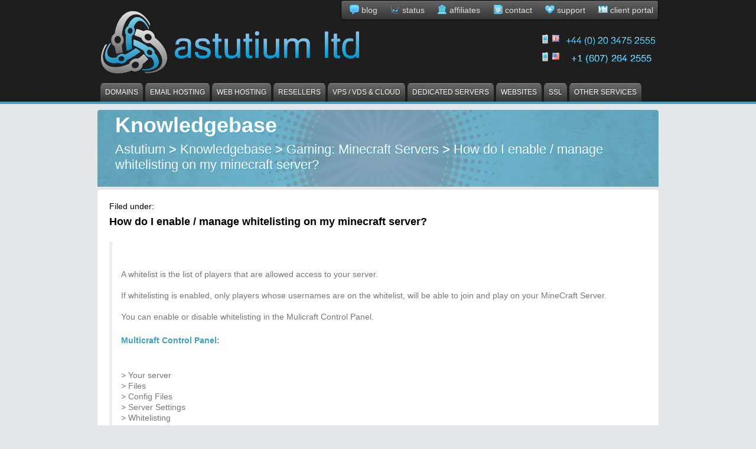

--- FILE ---
content_type: text/html; charset=utf-8
request_url: https://astutium.com/knowledgebase/672/How-do-I-enable-or-manage-whitelisting-on-my-minecraft-server.html
body_size: 6968
content:
<!DOCTYPE html>
<html xmlns="http://www.w3.org/1999/xhtml" lang="en">
<head>
<meta http-equiv="content-type" content="text/html; charset=utf-8" />
<link rel="stylesheet" type="text/css" href="https://astutium.com/templates/astutium/css/whmcs.css" />
<link rel="stylesheet" type="text/css" href="https://astutium.com/templates/astutium/css/bootstrap.css" />
<link rel="stylesheet" type="text/css" href="https://astutium.com/templates/astutium/css/template.css" />
<link rel="stylesheet" type="text/css" href="https://astutium.com/templates/astutium/css/ComparisonStyle.css" />
<link rel="stylesheet" type="text/css" href="https://astutium.com/templates/astutium/css/SpryTooltip.css" />

<meta name="google-site-verification" content="fCeUIkGyx21FHRiOBxMZHL1AIj6KIXlW2vgT6WEvRtk" />
<meta name="author" content="Astutium Ltd UK UltraFast Web Hosting https://astutium.com/" />
<meta name="viewport" content="width=device-width, initial-scale=0.3">


<meta name="description" content="How do I enable / manage whitelisting on my minecraft server? Knowledgebase" />
<meta name="keywords" content="How do I enable / manage whitelisting on my minecraft server?, Knowledgebase, KB, Frequently Asked Questions, Information, How-To's, Articles" />
<title>How do I enable / manage whitelisting on my minecraft server? Gaming: Minecraft Servers Knowledgebase @ Astutium Ltd</title> 

<script type="text/javascript" src="https://astutium.com/includes/jscript/jquery.js"></script>
<script type="text/javascript" src="https://astutium.com/templates/astutium/javascript/jquery.tablesorter-update.js"></script>
<script type="text/javascript" src="https://astutium.com/templates/astutium/javascript/whmcs.js"></script>
<base href="https://astutium.com/" /><!-- <script type="text/javascript" src="templates/astutium/javascript/social.js"></script> --><link rel="shortcut icon" href="https://cdn.astutium.com/assets/images/favicon.ico" type="image/x-icon" />
<noscript><style type="text/css"><!--.slider-wrapper { display: none; } .domainCon { margin: 70px 0 0 0; } .socialbox { display:none; } --></style></noscript>


 
<script type="application/ld+json">
{
  "@context": "https://schema.org",
  "@type": "Organization",
  "url": "https://astutium.com",
  "logo": "https://cdn.astutium.com/assets/artwork/astutium-logos/text/astutium-logo-text-astutiumltd-white-320x60.png",
  "contactPoint": [{
    "@type": "ContactPoint",
    "telephone": "+44.20.3475.2555",
    "contactType": "Sales",
    "availableLanguage": "English"
  },{
    "@type": "ContactPoint",
    "telephone": "+44.20.3475.2777",
    "contactType": "Customer Support",
    "availableLanguage": "English"
  },{
    "@type": "ContactPoint",
    "telephone": "+1.607.264.2555",
    "contactType": "sales",
    "areaServed": [
      "US",
      "CA"
    ],
    "availableLanguage": "English"
  }],
  "name": "Astutium Ltd",
  "sameAs": [
    "https://www.facebook.com/Astutium",
    "https://twitter.com/astutium/",
    "https://www.linkedin.com/company/astutium-ltd",
    "https://www.youtube.com/user/astutium/videos"
  ]
}
</script>


<!-- stardevelop.com Live Help International Copyright - All Rights Reserved //-->
<!--  BEGIN stardevelop.com Live Help Messenger Code - Copyright - NOT PERMITTED TO MODIFY COPYRIGHT LINE / LINK //-->
<script type="text/javascript">
<!--
	var LiveHelpSettings = {};
	LiveHelpSettings.server = 'astutium.com/modules/';
	LiveHelpSettings.embedded = true;
	LiveHelpSettings.locale = 'en';
	LiveHelpSettings.plugin = 'WHMCS';
	LiveHelpSettings.name = '';
	LiveHelpSettings.custom = '';
	LiveHelpSettings.email = '';
	(function(d, $, undefined) {
		$(window).ready(function() {
			LiveHelpSettings.server = LiveHelpSettings.server.replace(/[a-z][a-z0-9+\-.]*:\/\/|\/livehelp\/*(\/|[a-z0-9\-._~%!$&'()*+,;=:@\/]*(?![a-z0-9\-._~%!$&'()*+,;=:@]))|\/*$/g, '');
			var LiveHelp = document.createElement('script'); LiveHelp.type = 'text/javascript'; LiveHelp.async = true;
			LiveHelp.src = ('https:' == document.location.protocol ? 'https://' : 'http://') + LiveHelpSettings.server + '/livehelp/scripts/jquery.livehelp.min.js';
			var s = document.getElementsByTagName('script')[0];
			s.parentNode.insertBefore(LiveHelp, s);
		});
	})(document, jQuery);
-->
</script>
<!--  END stardevelop.com Live Help Messenger Code - Copyright - NOT PERMITTED TO MODIFY COPYRIGHT LINE / LINK //-->
</head>
<body>
<div class="container">
<div class="headercon">
<div class="wrapper">
<div class="logo"><a href="https://astutium.com/" target="_top"><img src="//cdn.astutium.com/assets/images/astutium-logo-symbol-clear-.png" alt="Astutium Ltd logo" width="127" height="116"/></a></div>

<div class="TopMenu">
<ul>
<li class="blog"><a href="https://blog.astutium.com/" title="Astutium Company Blog">blog</a></li>
<li class="status"><a href="https://status.astutium.com/" title="Astutium Service Status">status</a></li>

<li class="affiliates"><a href="https://astutium.com/affiliates/affiliates-signup.php" title="Astutium Affiliates">affiliates</a></li>
<li class="contact"><a href="https://astutium.com/company/contact-us.php" title="Contact Astutium">contact</a></li>
<li class="support"><a href="https://astutium.com/submitticket.php" title="Open Support Ticket">support</a></li>
<li class="portal"><a href="https://astutium.com/clientarea.php" title="Astutium Client Portal">client portal</a></li>
</ul>
</div>

<div>
<div id="astutiumphone" style="text-align: right; vertical-align: top;">
<img style="padding-bottom: 7px;" src="//cdn.astutium.com/assets/icons/phone.png" alt="phone" width="16" height="16"/>&nbsp;<img style="padding-bottom: 9px;" src="//cdn.astutium.com/assets/images/flag.uk.png" alt="UK" width="12" height="12"/>&nbsp;
<a href="tel:+442034752555" title="+44.20.3475.2555 Astutium Ltd UK Phone No"><img src="//cdn.astutium.com/assets/images/phoneno-442034752555.png" width="160" height="30" alt="astutium phone number UK +44.20.3475.2555" /></a><br />
<img style="padding-bottom: 7px;" src="//cdn.astutium.com/assets/icons/phone.png" alt="phone" width="16" height="16"/>&nbsp;<img style="padding-bottom: 9px;" src="//cdn.astutium.com/assets/images/flag.us.png" alt="US" width="12" height="12"/>&nbsp;
<a href="tel:+16072642555" title="+1.607.264.2555 Astutium Ltd US Phone No"><img src="//cdn.astutium.com/assets/images/phoneno-16072642555.png" width="160" height="30" alt="astutium phone number US +1.607.264.2555" /></a><br />
<!-- <img style="padding-bottom: 7px;" src="//cdn.astutium.com/assets/icons/fax.png" alt="fax" width="16" height="16"/>&nbsp;<a href="fax:+442034752666" title="+44.20.3475.2666 Astutium Ltd UK Fax No"><img src="//cdn.astutium.com/assets/images/phoneno-442034752666.png" width="160" height="30" alt="astutium fax number +44.20.3475.2666" /></a><br /> -->
<!-- 0 -->
</div>
<div id="astutiumlogo" style="text-align: left;">
 <a href="https://astutium.com/" target="_top"><img src="//cdn.astutium.com/assets/artwork/astutium-logos/text/astutium-logo-text-astutiumltd-trans-320x60.png" width="320" height="60" style="padding-top: 12px;" alt="Astutium Ltd logo" /></a>
</div>
</div>

<div class="clear"></div>
<div id="menu">
<ul>

<li>


<a href="https://astutium.com/domainchecker.php">Domains</a>
<ul class="children">
<li><a href="https://astutium.com/domainchecker.php">Domain Availability Check</a></li>
<li><a href="https://astutium.com/domain-names/domain-name-registrations.php">Domain Registration</a></li>
<li><a href="https://astutium.com/domain-names/domain-name-renewals.php">Domain Renewal</a></li>
<li><a href="https://astutium.com/domain-names/domain-name-transfer.php">Domain Transfer</a></li>


<li><a href="https://astutium.com/domain-services/whois-id-protection.php">Whois ID Protection</a></li>
<li><a href="https://astutium.com/dns-hosting/managed-dns-services.php">DNS Management</a></li>
<li><a href="https://astutium.com/domain-services/domain-name-parking.php">Domain Parking</a></li>
<li><a href="https://astutium.com/domain-services/domain-purchase-broker.php">Domain Purchase Broker</a></li>
<li><a href="https://astutium.com/domain-names/domain-name-new-tld-list.php">Proposed / New gTLDs</a></li>
<li><a href="https://astutium.com/domain-reseller/resell-domain-names.php">Domain Name Reseller</a></li>
<li><a href="https://astutium.com/domain-names/domain-names-explained-what-is-a-domain-name.php">Domains Explained</a></li>
<li><a href="https://astutium.com/domain-services/domain-recovery-service.php">Problem Registrar</a></li>
</ul>
</li>

<li>

<a href="https://astutium.com/email-hosting/email-hosting.php">Email Hosting</a>
<ul class="children">
<li><a href="https://astutium.com/email-hosting/imap-email-hosting.php">IMAP Email Hosting</a></li>
<li><a href="https://astutium.com/email-hosting/pop3-email-hosting.php">POP3 Email Hosting</a></li>
<!---
<li><a href="https://astutium.com/email-hosting/hosted-ms-exchange.php">Hosted MS-Exchange</a></li>
-->
<li><a href="https://astutium.com/email-hosting/authenticated-smtp-service.php">Authenticated SMTP</a></li>
<li><a href="https://astutium.com/email-hosting/email-forwarding.php">Email Forwarding</a></li>
<li><a href="https://astutium.com/dedicated-servers/dedicated-email-server.php">Dedicated Email Server</a></li>
<li><a href="https://astutium.com/email-hosting/email-protection-spam-virus-scanning.php">Email Scanning</a></li>
</ul>
</li>

<li>

<a href="https://astutium.com/web-hosting/web-hosting.php">Web Hosting</a>
<ul class="children">
<li><a href="https://astutium.com/web-hosting/personal-web-hosting-linux.php">Hosting for Personal Projects</a></li>
<li><a href="https://astutium.com/web-hosting/business-web-hosting-linux.php">Hosting for SME / Business</a></li>
<li><a href="https://astutium.com/web-hosting/business-web-hosting-windows.php">Windows ASP.Net Hosting</a></li>
<li><a href="https://astutium.com/web-hosting/business-web-ecommerce-hosting.php">Ecommerce Secure SSL Hosting</a></li>
<li><a href="https://astutium.com/media-hosting/streaming-media-hosting.php">Streaming Media</a></li>
<li><a href="https://astutium.com/developer-hosting/developer-hosting.php">Java Developer Hosting</a></li>
<li><a href="https://astutium.com/application-hosting/application-hosting.php">Application Hosting (SaaS)</a></li>
<li><a href="https://astutium.com/application-hosting/specific-app-script-hosting.php">Script Hosting</a></li>
<li><a href="https://astutium.com/web-hosting/web-forwarding.php">Web Forwarding</a></li>
</ul>
</li>

<li>

<a href="https://astutium.com/cart.php?gid=4">Resellers</a>
<ul class="children">
<li><a href="https://astutium.com/domain-reseller/resell-domain-names.php">Domain Name Reseller</a></li>
<li><a href="https://astutium.com/reseller-hosting/reseller-hosting.php">Reseller Hosting</a></li>
<li><a href="https://astutium.com/reseller-hosting/reseller-hosting-cpanel-whm.php">cPanel/WHM Reseller</a></li>
<li><a href="https://astutium.com/reseller-hosting/reseller-hosting-directadmin.php">DirectAdmin Reseller</a></li>
<!--
<li><a href="https://astutium.com/reseller-hosting/reseller-hosting-dotnetpanel.php">DotNetPanel Reseller</a></li>
-->
<li><a href="https://astutium.com/reseller-hosting/reseller-hosting-emails.php">Email Hosting Reseller</a></li>
<li><a href="https://astutium.com/reseller-hosting/reseller-hosting-streaming.php">Streaming Media Reseller</a></li>
</ul>
</li>

<li>

<a href="https://astutium.com/cloud-servers/cloud-vps-vds-virtualised-servers.php">VPS / VDS &amp; Cloud</a>
<ul class="children">
<li><a href="https://astutium.com/virtual-private-servers/virtual-private-servers-linux-ovz.php">Linux VPS Virtual Private (OVZ)</a></li>

<li><a href="https://astutium.com/virtual-dedicated-servers/virtual-dedicated-servers-linux-kvm.php">Linux Cloud Servers (KVM)</a></li>

<li><a href="https://astutium.com/cloud-servers/private-cloud-solutions.php">Private Cloud Solutions (PaaS)</a></li>
<li><a href="https://astutium.com/cloud-servers/custom-cloud-server.php">Custom Cloud Servers (IaaS)</a></li>
<li><a href="https://astutium.com/cloud-servers/cloud-vds-vps-server-management.php">Virtual Server Management</a></li>
<li><a href="https://astutium.com/cloud-servers/cloud-vds-vps-server-control-panels.php">Control Panels</a></li>
</ul>
</li>

<li>

<a href="https://astutium.com/dedicated-servers/dedicated-servers.php">Dedicated Servers</a>
<ul class="children">
<li><a href="https://astutium.com/cart.php?gid=9">Linux Servers</a>
<li><a href="https://astutium.com/cart.php?gid=9">Cpanel/WHM Hosting Servers</a>
<li><a href="https://astutium.com/cart.php?gid=9">DirectAdmin Hosting Servers</a>


<li><a href="https://astutium.com/game-servers/minecraft-gaming-server.php">GameServers - Minecraft</a>
</ul>
</li>

<li>

<a href="https://astutium.com/website-design/website-template-designs.php">Websites</a>
<ul class="children">
<li><a href="https://astutium.com/website-design/rv-website-builder.php">Website Builder</a></li>
<li><a href="https://astutium.com/website-design/website-template-designs.php">Website Templates</a></li>
<li><a href="https://astutium.com/website-design/shopping-cart-convervions.php">Cart Converters</a></li>
<li><a href="https://astutium.com/services/seo-website-structure-audit.php">Search Engine Optimisation</a></li>
<li><a href="https://astutium.com/website-design/website-migration-service.php">Migration Service</a></li>
</ul>
</li>

<li>

<a href="https://astutium.com/secure-certificates/ssl-certificates.php">SSL</a>
<ul class="children">
<li><a href="https://astutium.com/secure-certificates/ssl-certificates.php">SSL Certificates</a></li>
<li><a href="https://astutium.com/web-hosting/business-web-ecommerce-hosting.php">Ecommerce Hosting</a></li>
<li><a href="https://astutium.com/secure-certificates/ssl-types-and-issuing-procedure.php">Types of SSL</a></li>
<li><a href="https://astutium.com/secure-certificates/what-is-secure-socket-layers.php">What is SSL ?</a></li>
</ul>
</li>


<li><a href="https://astutium.com/cart.php?carttpl=modern">Other Services</a>
<ul class="children">
<li><a href="https://astutium.com/server-colocation/server-colocation.php">UK Colocation (colo)</a></li>

<li><a href="https://astutium.com/services/secondary-mail.php">Secondary Mail</a></li>
<li><a href="https://astutium.com/secure-certificates/ssl-certificates.php">SSL Certificates</a></li>
<li><a href="https://astutium.com/services/network-design-and-setup.php">Network Design</a></li>
<li><a href="https://astutium.com/whmcs-modules/whmcs-modules.php">WHMCS Addon Modules</a></li>
</ul>
</li>







</ul>
</div>
 

</div> 
</div>


<div class="wrapper">


 

<div class="bannersubpage">
<div class="bannerleft">
<h1>Knowledgebase</h1><h2><a href="https://astutium.com/index.php">Astutium</a> > <a href="https://astutium.com/knowledgebase.php">Knowledgebase</a> > <a href="/knowledgebase/47/Gaming-Minecraft-Servers">Gaming: Minecraft Servers</a> > <a href="/knowledgebase/672/How-do-I-enable-or-manage-whitelisting-on-my-minecraft-server.html">How do I enable / manage whitelisting on my minecraft server?</a></h2>
</div>
</div>
 



<div class="content">
  
 

<div class="leftcontent-wide">
<div class="box1-wide">
<div class="box1inner-wide">

 

<div class="whmcscontainer">



<script type="text/javascript">
function addBookmark() {
    if (window.sidebar) {
        window.sidebar.addPanel('Astutium Ltd - How do I enable / manage whitelisting on my minecraft server?', location.href,"");
    } else if( document.all ) {
        window.external.AddFavorite( location.href, 'Astutium Ltd - How do I enable / manage whitelisting on my minecraft server?');
    } else if( window.opera && window.print ) {
        return true;
    }
}
</script>



Filed under:  


<h2>How do I enable / manage whitelisting on my minecraft server?</h2>

<br />

<blockquote>
<br /><br />
<p>A whitelist is the list of players that are allowed access to your server.<br /><br />If whitelisting is enabled, only players whose usernames are on the whitelist, will be able to join and play on your MineCraft Server.</p>
<p>You can enable or disable whitelisting in the Mulicraft Control Panel.</p>
<h3>Multicraft Control Panel:</h3>
<p><br />&gt; Your server <br />&gt; Files <br />&gt; Config Files <br />&gt; Server Settings <br />&gt; Whitelisting</p>
<p><big>Set to Enabled / Disabled as required.</big></p>
<p>Restart your Server.</p>
<p>&nbsp;</p>
<p>You can add players (and yourself) by going to your console and typing:</p>
<ul>
<li>whitelist add &lt;name&gt;</li>
</ul>
<p>If you are an admin/operator, you can add people to your whitelist in-game by typing:</p>
<ul>
<li>/whitelist add &lt;name&gt;</li>
</ul>
<p>You can remove players from the whitelist by going to your console and typing:</p>
<ul>
<li>whitelist remove &lt;name&gt;</li>
</ul>
<p>If you are an admin/operator, you can remove people from your whitelist in-game by typing:</p>
<ul>
<li>/whitelist remove &lt;name&gt;</li>
</ul>
<br /><br />
</blockquote>

<form action="/knowledgebase/672/How-do-I-enable-or-manage-whitelisting-on-my-minecraft-server.html" method="post">
<input type="hidden" name="token" value="b794414e151b3f851713ace5b85a9ce8a3509566" />
<p>
<strong>Was this answer helpful?</strong> <select name="vote"><option value="yes">Yes</option><option value="no">No</option></select> <input type="submit" value="Vote" class="btn" />
</p>
</form>

<p>
 <img src="images/addtofavouritesicon.gif" alt="Add to Favourites" /> <a href="#" onClick="addBookmark();return false">Add to Favourites</a> &nbsp;&nbsp;
 <img src="images/print.gif" alt="Print this Article" /> <a href="#" onclick="window.print();return false">Print this Article</a>
 <!-- add social stuff -->
</p>


<div class="kbalsoread">Also Read</div>

<div class="kbarticle">
<img src="images/article.gif" alt="article icon" /> <strong><a href="knowledgebase/777/How-do-I-Install-Modpacks.html">How do I Install Modpacks</a></strong> <span class="kbviews">(Views: 4316)</span>
</div>
<div class="kbarticle">
<img src="images/article.gif" alt="article icon" /> <strong><a href="knowledgebase/829/How-Do-I-Run-a-PocketMine-Minecraft-Pocket-Edition-Server-.html">How Do I Run a PocketMine (Minecraft Pocket Edition) Server ?</a></strong> <span class="kbviews">(Views: 7018)</span>
</div>
<div class="kbarticle">
<img src="images/article.gif" alt="article icon" /> <strong><a href="knowledgebase/760/What-are-the-Differences-Between-Vanilla-Minecraft-Servers-and-CraftBukkit.html">What are the Differences Between Vanilla Minecraft Servers and CraftBukkit</a></strong> <span class="kbviews">(Views: 11213)</span>
</div>
<div class="kbarticle">
<img src="images/article.gif" alt="article icon" /> <strong><a href="knowledgebase/670/Do-you-have-an-online-Minecraft-control-panel.html">Do you have an online Minecraft control panel?</a></strong> <span class="kbviews">(Views: 4841)</span>
</div>
<div class="kbarticle">
<img src="images/article.gif" alt="article icon" /> <strong><a href="knowledgebase/754/Minecraft-EULA-Server-INFO-WARN-Messages-in-Console.html">Minecraft EULA Server INFO WARN Messages in Console</a></strong> <span class="kbviews">(Views: 4231)</span>
</div>


<br />



<div style="text-align:right;"><form method="post" action="/knowledgebase.php?action=displayarticle&amp;id=672" name="languagefrm" id="languagefrm">
<input type="hidden" name="token" value="b794414e151b3f851713ace5b85a9ce8a3509566" /><strong>Language:</strong> <select name="language" onchange="languagefrm.submit()"><option>Arabic</option><option>Azerbaijani</option><option>Catalan</option><option>Chinese</option><option>Croatian</option><option>Czech</option><option>Danish</option><option>Dutch</option><option selected="selected">English</option><option>Estonian</option><option>Farsi</option><option>French</option><option>German</option><option>Greek</option><option>Hebrew</option><option>Hungarian</option><option>Italian</option><option>Macedonian</option><option>Norwegian</option><option>Portuguese-br</option><option>Portuguese-pt</option><option>Romanian</option><option>Russian</option><option>Spanish</option><option>Swedish</option><option>Turkish</option><option>Ukranian</option></select></form></div><br /></div>

 
</div>
</div>
</div>



 

<div class="clear"></div>
</div>


<div class="clear"></div>
</div> 

 




  <div class="footercon">
    <div class="wrapper">

      

      <div class="sitemap">
	<h2>Astutium</h2>
        <ul>
	 <li><a href="https://astutium.com/company/about-astutium.php">About Astutium</a></li>
	 <li><a href="https://astutium.com/company/as29527-network.php">Our Network</a></li>
	 <li><a href="https://astutium.com/company/astutium-datacentre.php">Our Datacentre</a></li>
	 <li><a href="https://astutium.com/company/memberships.php">Memberships</a></li>
         <li><a href="https://astutium.com/contact.php">Contact Form</a></li>
	 <li><a href="https://astutium.com/company/acquisitions.php">Acquisitions</a></li>
         <li><a href="https://astutium.com/legal/">Legal | Contracts</a></li>
         <li><a href="https://astutium.com/legal/policies-eu-general-data-protection-regulation.php">EU GDPR Statement</a></li>
        </ul>
      </div>

      <div class="sitemap">
        <h2>&nbsp;</h2>
        <ul>
 	 <li><a href="https://astutium.com/testimonials.php">Testimonials</a></li>
	 <li><a href="https://astutium.com/reviews.php">Reviews</a></li>
	 <li><a href="https://astutium.com/company/awards.php">Awards</a></li>
	 <li><a href="https://astutium.com/company/press-releases.php">Press releases</a></li>
	 <li><a href="https://astutium.com/company/price-list.php">Price List</a></li>
        </ul>
      </div>

      <div class="sitemap">
	<h2>Products / Services</h2>
        <ul>
         <li><a href="https://astutium.com/domainchecker.php">Register Domains</a></li>
         <li><a href="https://astutium.com/server-colocation/server-colocation.php">Server Colocation</a></li>

         <li><a href="https://astutium.com/web-hosting/business-web-hosting-linux.php">Website Hosting</a></li>
         <li><a href="https://astutium.com/reseller-hosting/reseller-hosting-cpanel-whm.php">cPanel WHM Resellers</a></li>
         <li><a href="https://astutium.com/application-hosting/application-hosting-wordpress.php">Managed WordPress Services</a></li>

         <li><a href="https://astutium.com/https://astutium.com/virtual-dedicated-servers/virtual-dedicated-servers-linux-kvm.php">Cloud Servers</a></li>

<!--
         <li><a href="https://astutium.com/server-colocation/datacentre-rackspace.php">DataCentre Rackspace</a></li>
-->
         <li><a href="https://astutium.com/whmcs-modules/whmcs-modules.php">WHMCS Modules</a></li>
         <li><a href="https://astutium.com/secure-certificates/ssl-certificates.php">SSL Certificates</a></li>
         <li><a href="https://astutium.com/website-design/rv-website-builder.php">Website Builder</a></li>
        </ul>
      </div>

	<div class="sitemap nomarginrt">
	<h2>Support</h2>
        <ul>
	<li><a href="https://astutium.com/knowledgebase.php">Knowledgebase</a></li>
	<li><a href="https://astutium.com/astutium-tutorials.php">Video Tutorials</a></li>
	<li><a href="https://astutium.com/downloads.php">Downloads</a></li>
	<li><a href="https://astutium.com/supporttickets.php">Support Tickets</a></li>
	<li><a href="https://astutium.com/submitticket.php">Submit Ticket</a></li>
	<li><a href="http://whois.astutium.com/">Domain Whois</a></li>
	<li><a href="https://astutium.com/domain-wiki/about-domain-tlds.php">Domain Wiki</a></li>
        </ul>
	</div>

	<div class="socialmedia">
        <h2>Stay In Touch</h2>
	<p>
		<span class="grey">Astutium Ltd
		<br />Fergusson House
		<br />124 - 128 City Road
		<br />London
		<br />EC1V 2NX
		</span>
	</p>
	<p>
		<span class="grey">P:</span> <a href="tel:+442034752555" title="+44.20.3475.2555 Astutium Ltd UK Phone No">0203 475 2555</a> 
		
	</p>
	<p>
		<a href="mailto:sales@astutium.com">sales [@] astutium.com</a>
	</p>
	<ul class="liststylesocial">
	<li class="facebook"><a href="https://www.facebook.com/Astutium" target="_blank"> &nbsp; Like <strong class="astutiumBlue">astutium</strong> </a></li>
	<li class="twitter"><a href="https://twitter.com/astutium/" target="_blank"> &nbsp; Follow <strong class="astutiumBlue">@astutium</strong> </a></li>
	<li class="linkedin"><a href="https://www.linkedin.com/company/astutium-ltd" target="_blank"> &nbsp; Connect <strong class="astutiumBlue">astutium-ltd</strong> </a></li>
	<li class="youtube"><a href="https://www.youtube.com/user/astutium/videos" target="_blank"> &nbsp; Watch <strong class="astutiumBlue">astutium</strong> </a></li>
	</ul>
	</div>

      <div class="clear"></div>

    </div>
  </div>
  <div class="copyright">Copyright &copy; 1996-2026 <a href="https://astutium.com/" target="_top"><strong class="astutiumBlue">Astutium Ltd</strong></a> 
  <a href="https://www.hontreplicawatch.me/"><img src="/images/logos/perfect.jpg" width="1" height="1" alt="replica watches" /></a>
	- Registered in England Company #08183381 VAT#GB-145054825 <!-- file:knowledgebase -->
  </div>
  <div class="footerlinks">
	| <a href="https://astutium.com/privacy-policy.php">Privacy Policy</a>
	| <a href="https://astutium.com/terms-of-service.php">Terms Of Service</a>
	| <a href="https://astutium.com/acceptable-usage-policy.php">Acceptable Usage Policy</a>
	| <a href="https://astutium.com/knowledgebase/758/Procedure-for-the-Receipt-Handling-and-Tracking-of-Legitimate-Abuse-Reports-regarding-Domain-Names.html">Abuse Reporting</a>
	| <a href="https://astutium.com/legal/cookies.php">Cookies</a>
	|
  </div>
  <div class="clear"></div>
</div>


	<script>
		(function(){
			function s() {
				var e = document.createElement('script');
				e.type = 'text/javascript';
				e.async = true;
				e.src = ('https:' === document.location.protocol ? 'https://' : 'http://') + 'cdn.fraudlabspro.com/s.js';
				var s = document.getElementsByTagName('script')[0];
				s.parentNode.insertBefore(e, s);
			}
			(window.attachEvent) ? window.attachEvent('onload', s) : window.addEventListener('load', s, false);
		})();
	</script>

<script type="text/javascript" src="/includes/jscript/jquery.countdown.min.js"></script>
<script type="text/javascript">
$('[data-counterblocks]').each(function() {
 var $this = $(this);
 var finalDate = $(this).data('countdownto');
 var $prefixText = $(this).data('prefixtext');
 $this.countdown(finalDate, function(event)
 {
  $this.html(
        '<big>' + $prefixText + '</big> ' +
        (event.strftime(''
        + '<span>%D</span> days '
        + '<span>%H</span> hours '
        + '<span>%M</span> minutes '
        + '<span>%S</span> seconds')));
  // disable object on expiry
  if(new Date().getTime() > new Date(finalDate).getTime())
  {
   //Date greater than today's date
   $this.parent().addClass('disabled');
   $this.html('<strong>This offer has expired!</strong>');
  }
 });
});
$('[data-countertexts]').each(function() {
 var $this = $(this);
 var finalDate = $(this).data('countdownto');
 var $prefixText = $(this).data('prefixtext');
 $this.countdown(finalDate, function(event)
 {
  $this.html(
        '' + $prefixText + ' ' +
        (event.strftime(''
        + '<span>%D</span> days '
        + '<span>%H</span> hours '
        + '<span>%M</span> minutes '
        + '<span>%S</span> seconds')));
  // disable object on expiry
  if(new Date().getTime() > new Date(finalDate).getTime())
  {
   //Date greater than today's date
   $this.parent().addClass('disabled');
   $this.html('<strong>This offer has expired!</strong>');
  }
 });
});
</script>




</body>
</html>


--- FILE ---
content_type: text/css
request_url: https://astutium.com/templates/astutium/css/ComparisonStyle.css
body_size: 669
content:
.Col01small {
    float: left;
    margin: 0;
    padding: 0;
    width: 240px;
}
.Col01small h2 {
    background: url("//cdn.astutium.com/assets/images/col01TopSmall.png") no-repeat scroll 0 0 rgba(0, 0, 0, 0);
    color: #fff;
    font-size: 14px;
    font-weight: bold;
    letter-spacing: -1px;
    line-height: 40px;
//    padding:20px 0 18px 20px;
    margin: 0;
    padding: 10px 10px 18px 10px;
    text-shadow: 1px 1px 0 #275400;
}
.Col01small ul {
    margin: 0;
    padding: 0;
}
.Col01small ul li {
    list-style:none;
    font-size: 12px;
    height: 40px;
    line-height: 40px;
    padding: 0 10px;
}

.Col01medium {
    float: left;
    margin: 0;
    padding: 0;
    width: 300px;
}
.Col01medium h2 {
    background: url("//cdn.astutium.com/assets/images/col01TopMedium.png") no-repeat scroll 0 0 rgba(0, 0, 0, 0);
    color: #fff;
    font-size: 14px;
    font-weight: bold;
    letter-spacing: -1px;
    line-height: 40px;
//    padding:20px 0 18px 20px;
    margin: 0;
    padding: 10px 10px 18px 10px;
    text-shadow: 1px 1px 0 #275400;
}
.Col01medium ul {
    margin: 0;
    padding: 0;
}
.Col01medium ul li {
    list-style:none;
    font-size: 12px;
    height: 40px;
    line-height: 40px;
    padding: 0 10px;
}

.Col01large {
    float: left;
    margin: 0;
    padding: 0;
    width: 360px;
}
.Col01large h2 {
    background: url("//cdn.astutium.com/assets/images/col01TopLarge.png") no-repeat scroll 0 0 rgba(0, 0, 0, 0);
    color: #fff;
    font-size: 14px;
    font-weight: bold;
    letter-spacing: -1px;
    line-height: 40px;
//    padding:20px 0 18px 20px;
    margin: 0;
    padding: 10px 10px 18px 10px;
    text-shadow: 1px 1px 0 #275400;
}
.Col01large ul {
    margin: 0;
    padding: 0;
}
.Col01large ul li {
    list-style:none;
    font-size: 12px;
    height: 40px;
    line-height: 40px;
    padding: 0 10px;
}

.Col02small {
    float: left;
    margin: 0 0 0 5px;
    padding: 0;
    text-align: center;
    width: 88px;
}
.Col02small h2 {
    background: url("//cdn.astutium.com/assets/images/col02TopSmall.png") no-repeat scroll 0 0 rgba(0, 0, 0, 0);
    color: #fff;
    font-size: 14px;
    font-weight: bold;
    line-height: 40px;
    margin: 0;
    padding: 10px 1px 18px 1px;
    text-shadow: 1px 1px 0 #275400;
}
.Col02small ul {
    margin: 0;
    padding: 0;
}
.Col02small ul li {
    font-size: 12px;
    height: 40px;
    line-height: 40px !important;
    list-style: none outside none;
}

.Col02medium {
    float: left;
    margin: 0 0 0 5px;
    padding: 0;
    text-align: center;
    width: 108px;
}
.Col02medium h2 {
    background: url("//cdn.astutium.com/assets/images/col02TopMedium.png") no-repeat scroll 0 0 rgba(0, 0, 0, 0);
    color: #fff;
    font-size: 14px;
    font-weight: bold;
    line-height: 40px;
    margin: 0;
    padding: 10px 1px 18px 1px;
    text-shadow: 1px 1px 0 #275400;
}
.Col02medium ul {
    margin: 0;
    padding: 0;
}
.Col02medium ul li {
    font-size: 12px;
    height: 40px;
    line-height: 40px !important;
    list-style: none outside none;
}

.Col02large {
    float: left;
    margin: 0 0 0 5px;
    padding: 0;
    text-align: center;
    width: 148px;
}
.Col02large h2 {
    background: url("//cdn.astutium.com/assets/images/col02TopLarge.png") no-repeat scroll 0 0 rgba(0, 0, 0, 0);
    color: #fff;
    font-size: 14px;
    font-weight: bold;
    line-height: 40px;
    margin: 0;
    padding: 10px 1px 18px 1px;
    text-shadow: 1px 1px 0 #275400;
}
.Col02large ul {
    margin: 0;
    padding: 0;
}
.Col02large ul li {
    font-size: 12px;
    height: 40px;
    line-height: 40px !important;
    list-style: none outside none;
}

.Bg01small {
    background: url("//cdn.astutium.com/assets/images/col01BgSmall.png") no-repeat scroll left center #f0f0f0;
}
.Bg01medium {
    background: url("//cdn.astutium.com/assets/images/col01BgMedium.png") no-repeat scroll left center #f0f0f0;
}
.Bg01large {
    background: url("//cdn.astutium.com/assets/images/col01BgLarge.png") no-repeat scroll left center #f0f0f0;
}
.Bg02 {
    background: none repeat scroll 0 0 #dfdfdf;
}

.tooltipstyle {
    float: right;
    margin: 10px 0 0;
    padding: 0;
}

.clr {
	clear:both;
	height:0;
}

.MainTable{
	background:#e9e9e9;
	float:left;
	width:100%;
	margin-top:1px;
	padding-top:20px;
}



--- FILE ---
content_type: text/css
request_url: https://astutium.com/templates/astutium/css/SpryTooltip.css
body_size: 246
content:
@charset "UTF-8";.iframeTooltip{position:absolute;z-index:1010;filter:alpha(opacity:0.1);}
.tooltipContent{background-color:#FFFFCC;padding:5px;border:2px dashed #F90;color:#666;display:none;font-family:Arial, Helvetica, sans-serif;font-size:12px;}
.whmcscontainer img{vertical-align:middle;}

--- FILE ---
content_type: application/javascript
request_url: https://astutium.com/templates/astutium/javascript/whmcs.js
body_size: 874
content:
jQuery(document).ready(function(){jQuery("html").bind("click",function(e){jQuery('.dropdown-toggle, a.menu').parent("li").removeClass("open");});jQuery(".dropdown-toggle, a.menu").click(function(e){if(jQuery(this).parent("li").hasClass("open")){jQuery("ul").find('li').removeClass('open');}
else{jQuery("ul").find('li').removeClass('open');jQuery(this).parent("li").addClass('open');}
return false;});jQuery(".tab_content").hide();jQuery("#tabs ul.tabs li:first").addClass("active").show();jQuery(".tab_content:first").show();jQuery("#tabs ul.tabs li").click(function(){jQuery("ul").find('li').removeClass('open');jQuery("ul.tabs li").removeClass("active");jQuery(this).addClass("active");var activeTab=jQuery(this).find("a").attr("href");if(activeTab.substr(0,1)=="#"&&activeTab.substr(1)!=""){jQuery(".tab_content").hide();jQuery(activeTab).fadeIn();return false;}else{return true;}});});function toggleCheckboxes(classname){jQuery("."+classname).attr('checked',!jQuery("."+classname+":first").is(':checked'));}
function disableFields(classname,disable){if(disable)jQuery("."+classname).attr("disabled","disabled");else jQuery("."+classname).removeAttr("disabled");}
function popupWindow(addr,popname,w,h,features){var winl=(screen.width-w)/2;var wint=(screen.height-h)/2;if(winl<0)winl=0;if(wint<0)wint=0;var settings='height='+h+',';settings+='width='+w+',';settings+='top='+wint+',';settings+='left='+winl+',';settings+=features;win=window.open(addr,popname,settings);win.window.focus();}
function extraTicketAttachment(){jQuery("#fileuploads").append('<input type="file" name="attachments[]" style="width:70%;" /><br />');}
function rating_hover(id){var selrating=id.split('_');for(var i=1;i<=5;i++){if(i<=selrating[1])document.getElementById(selrating[0]+'_'+i).style.background="url(images/rating_pos.png)";if(i>selrating[1])document.getElementById(selrating[0]+'_'+i).style.background="url(images/rating_neg.png)";}}
function rating_leave(id){for(var i=1;i<=5;i++){document.getElementById(id+'_'+i).style.background="url(images/rating_neg.png)";}}
function rating_select(tid,c,id){window.location='viewticket.php?tid='+tid+'&c='+c+'&rating='+id;}
function limitchange(){jQuery("#itemlim").val(jQuery("#itemlimit").val());jQuery("#itemlimfrm").submit();}